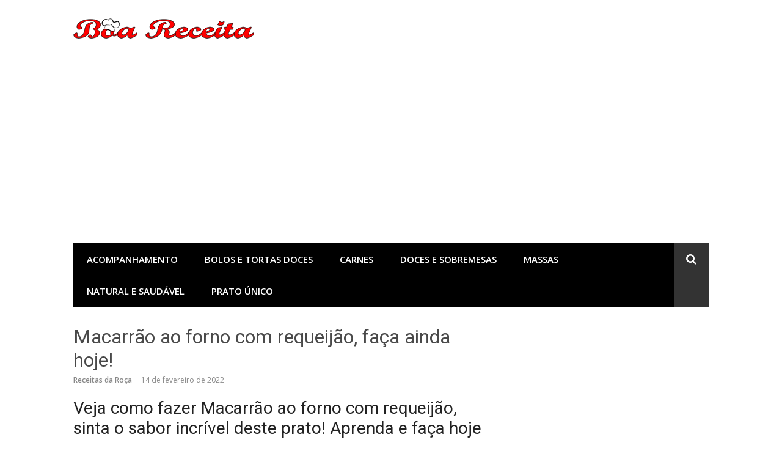

--- FILE ---
content_type: text/html; charset=UTF-8
request_url: https://boareceita.com.br/macarrao-ao-forno-com-requeijao.html
body_size: 15903
content:
<!DOCTYPE html>
<html lang="pt-BR">
<head>
<meta charset="UTF-8">
<meta name="viewport" content="width=device-width, initial-scale=1">
<link rel="profile" href="http://gmpg.org/xfn/11">

<script type="text/javascript">
/* <![CDATA[ */
(()=>{var e={};e.g=function(){if("object"==typeof globalThis)return globalThis;try{return this||new Function("return this")()}catch(e){if("object"==typeof window)return window}}(),function({ampUrl:n,isCustomizePreview:t,isAmpDevMode:r,noampQueryVarName:o,noampQueryVarValue:s,disabledStorageKey:i,mobileUserAgents:a,regexRegex:c}){if("undefined"==typeof sessionStorage)return;const d=new RegExp(c);if(!a.some((e=>{const n=e.match(d);return!(!n||!new RegExp(n[1],n[2]).test(navigator.userAgent))||navigator.userAgent.includes(e)})))return;e.g.addEventListener("DOMContentLoaded",(()=>{const e=document.getElementById("amp-mobile-version-switcher");if(!e)return;e.hidden=!1;const n=e.querySelector("a[href]");n&&n.addEventListener("click",(()=>{sessionStorage.removeItem(i)}))}));const g=r&&["paired-browsing-non-amp","paired-browsing-amp"].includes(window.name);if(sessionStorage.getItem(i)||t||g)return;const u=new URL(location.href),m=new URL(n);m.hash=u.hash,u.searchParams.has(o)&&s===u.searchParams.get(o)?sessionStorage.setItem(i,"1"):m.href!==u.href&&(window.stop(),location.replace(m.href))}({"ampUrl":"https:\/\/boareceita.com.br\/macarrao-ao-forno-com-requeijao.html\/amp","noampQueryVarName":"noamp","noampQueryVarValue":"mobile","disabledStorageKey":"amp_mobile_redirect_disabled","mobileUserAgents":["Mobile","Android","Silk\/","Kindle","BlackBerry","Opera Mini","Opera Mobi"],"regexRegex":"^\\\/((?:.|\\n)+)\\\/([i]*)$","isCustomizePreview":false,"isAmpDevMode":false})})();
/* ]]> */
</script>
<meta name='robots' content='index, follow, max-image-preview:large, max-snippet:-1, max-video-preview:-1' />
	<style>img:is([sizes="auto" i], [sizes^="auto," i]) { contain-intrinsic-size: 3000px 1500px }</style>
	
            <script data-no-defer="1" data-ezscrex="false" data-cfasync="false" data-pagespeed-no-defer data-cookieconsent="ignore">
                var ctPublicFunctions = {"_ajax_nonce":"fb71cabaa6","_rest_nonce":"1576b8297b","_ajax_url":"\/wp-admin\/admin-ajax.php","_rest_url":"https:\/\/boareceita.com.br\/wp-json\/","data__cookies_type":"none","data__ajax_type":"rest","data__bot_detector_enabled":"1","data__frontend_data_log_enabled":1,"cookiePrefix":"","wprocket_detected":false,"host_url":"boareceita.com.br","text__ee_click_to_select":"Click to select the whole data","text__ee_original_email":"The complete one is","text__ee_got_it":"Got it","text__ee_blocked":"Blocked","text__ee_cannot_connect":"Cannot connect","text__ee_cannot_decode":"Can not decode email. Unknown reason","text__ee_email_decoder":"CleanTalk email decoder","text__ee_wait_for_decoding":"The magic is on the way!","text__ee_decoding_process":"Please wait a few seconds while we decode the contact data."}
            </script>
        
            <script data-no-defer="1" data-ezscrex="false" data-cfasync="false" data-pagespeed-no-defer data-cookieconsent="ignore">
                var ctPublic = {"_ajax_nonce":"fb71cabaa6","settings__forms__check_internal":"0","settings__forms__check_external":"0","settings__forms__force_protection":0,"settings__forms__search_test":"1","settings__data__bot_detector_enabled":"1","settings__sfw__anti_crawler":0,"blog_home":"https:\/\/boareceita.com.br\/","pixel__setting":"3","pixel__enabled":true,"pixel__url":null,"data__email_check_before_post":"1","data__email_check_exist_post":"0","data__cookies_type":"none","data__key_is_ok":true,"data__visible_fields_required":true,"wl_brandname":"Anti-Spam by CleanTalk","wl_brandname_short":"CleanTalk","ct_checkjs_key":"99e541a0b9359727f045dedc17f15fef342b448618445e94fb9d8f16d75010d3","emailEncoderPassKey":"ae7baaecf154b60b420cde39b8dd1b59","bot_detector_forms_excluded":"W10=","advancedCacheExists":false,"varnishCacheExists":false,"wc_ajax_add_to_cart":false}
            </script>
        <!-- Etiqueta do modo de consentimento do Google (gtag.js) dataLayer adicionada pelo Site Kit -->
<script type="text/javascript" id="google_gtagjs-js-consent-mode-data-layer">
/* <![CDATA[ */
window.dataLayer = window.dataLayer || [];function gtag(){dataLayer.push(arguments);}
gtag('consent', 'default', {"ad_personalization":"denied","ad_storage":"denied","ad_user_data":"denied","analytics_storage":"denied","functionality_storage":"denied","security_storage":"denied","personalization_storage":"denied","region":["AT","BE","BG","CH","CY","CZ","DE","DK","EE","ES","FI","FR","GB","GR","HR","HU","IE","IS","IT","LI","LT","LU","LV","MT","NL","NO","PL","PT","RO","SE","SI","SK"],"wait_for_update":500});
window._googlesitekitConsentCategoryMap = {"statistics":["analytics_storage"],"marketing":["ad_storage","ad_user_data","ad_personalization"],"functional":["functionality_storage","security_storage"],"preferences":["personalization_storage"]};
window._googlesitekitConsents = {"ad_personalization":"denied","ad_storage":"denied","ad_user_data":"denied","analytics_storage":"denied","functionality_storage":"denied","security_storage":"denied","personalization_storage":"denied","region":["AT","BE","BG","CH","CY","CZ","DE","DK","EE","ES","FI","FR","GB","GR","HR","HU","IE","IS","IT","LI","LT","LU","LV","MT","NL","NO","PL","PT","RO","SE","SI","SK"],"wait_for_update":500};
/* ]]> */
</script>
<!-- Fim da etiqueta do modo de consentimento do Google (gtag.js) dataLayer adicionada pelo Site Kit -->

	<!-- This site is optimized with the Yoast SEO plugin v26.7 - https://yoast.com/wordpress/plugins/seo/ -->
	<title>Macarrão ao forno com requeijão, faça ainda hoje! - Boa Receita</title>
	<meta name="description" content="Veja como fazer Macarrão ao forno com requeijão, sinta o sabor incrível deste prato! Aprenda e faça hoje mesmo!" />
	<link rel="canonical" href="https://boareceita.com.br/macarrao-ao-forno-com-requeijao.html" />
	<meta property="og:locale" content="pt_BR" />
	<meta property="og:type" content="article" />
	<meta property="og:title" content="Macarrão ao forno com requeijão, faça ainda hoje! - Boa Receita" />
	<meta property="og:description" content="Veja como fazer Macarrão ao forno com requeijão, sinta o sabor incrível deste prato! Aprenda e faça hoje mesmo!" />
	<meta property="og:url" content="https://boareceita.com.br/macarrao-ao-forno-com-requeijao.html" />
	<meta property="og:site_name" content="Boa Receita" />
	<meta property="article:published_time" content="2022-02-14T17:46:22+00:00" />
	<meta property="article:modified_time" content="2022-02-14T17:46:24+00:00" />
	<meta property="og:image" content="https://boareceita.com.br/wp-content/uploads/2022/02/macarrao-ao-forno.jpg" />
	<meta property="og:image:width" content="700" />
	<meta property="og:image:height" content="400" />
	<meta property="og:image:type" content="image/jpeg" />
	<meta name="author" content="Receitas da Roça" />
	<meta name="twitter:card" content="summary_large_image" />
	<meta name="twitter:label1" content="Escrito por" />
	<meta name="twitter:data1" content="Receitas da Roça" />
	<meta name="twitter:label2" content="Est. tempo de leitura" />
	<meta name="twitter:data2" content="3 minutos" />
	<script type="application/ld+json" class="yoast-schema-graph">{"@context":"https://schema.org","@graph":[{"@type":"Article","@id":"https://boareceita.com.br/macarrao-ao-forno-com-requeijao.html#article","isPartOf":{"@id":"https://boareceita.com.br/macarrao-ao-forno-com-requeijao.html"},"author":{"name":"Receitas da Roça","@id":"https://boareceita.com.br/#/schema/person/974e449bf15e4c3fa448d2dcaf0258a5"},"headline":"Macarrão ao forno com requeijão, faça ainda hoje!","datePublished":"2022-02-14T17:46:22+00:00","dateModified":"2022-02-14T17:46:24+00:00","mainEntityOfPage":{"@id":"https://boareceita.com.br/macarrao-ao-forno-com-requeijao.html"},"wordCount":413,"publisher":{"@id":"https://boareceita.com.br/#organization"},"image":{"@id":"https://boareceita.com.br/macarrao-ao-forno-com-requeijao.html#primaryimage"},"thumbnailUrl":"https://boareceita.com.br/wp-content/uploads/2022/02/macarrao-ao-forno.jpg","keywords":["macarrão","macarrão ao forno","macarrão com requeijão","macarrão de forno"],"articleSection":["Massas"],"inLanguage":"pt-BR"},{"@type":"WebPage","@id":"https://boareceita.com.br/macarrao-ao-forno-com-requeijao.html","url":"https://boareceita.com.br/macarrao-ao-forno-com-requeijao.html","name":"Macarrão ao forno com requeijão, faça ainda hoje! - Boa Receita","isPartOf":{"@id":"https://boareceita.com.br/#website"},"primaryImageOfPage":{"@id":"https://boareceita.com.br/macarrao-ao-forno-com-requeijao.html#primaryimage"},"image":{"@id":"https://boareceita.com.br/macarrao-ao-forno-com-requeijao.html#primaryimage"},"thumbnailUrl":"https://boareceita.com.br/wp-content/uploads/2022/02/macarrao-ao-forno.jpg","datePublished":"2022-02-14T17:46:22+00:00","dateModified":"2022-02-14T17:46:24+00:00","description":"Veja como fazer Macarrão ao forno com requeijão, sinta o sabor incrível deste prato! Aprenda e faça hoje mesmo!","breadcrumb":{"@id":"https://boareceita.com.br/macarrao-ao-forno-com-requeijao.html#breadcrumb"},"inLanguage":"pt-BR","potentialAction":[{"@type":"ReadAction","target":["https://boareceita.com.br/macarrao-ao-forno-com-requeijao.html"]}]},{"@type":"ImageObject","inLanguage":"pt-BR","@id":"https://boareceita.com.br/macarrao-ao-forno-com-requeijao.html#primaryimage","url":"https://boareceita.com.br/wp-content/uploads/2022/02/macarrao-ao-forno.jpg","contentUrl":"https://boareceita.com.br/wp-content/uploads/2022/02/macarrao-ao-forno.jpg","width":700,"height":400,"caption":"Como fazer Macarrão ao forno com requeijão"},{"@type":"BreadcrumbList","@id":"https://boareceita.com.br/macarrao-ao-forno-com-requeijao.html#breadcrumb","itemListElement":[{"@type":"ListItem","position":1,"name":"Início","item":"https://boareceita.com.br/"},{"@type":"ListItem","position":2,"name":"Macarrão ao forno com requeijão, faça ainda hoje!"}]},{"@type":"WebSite","@id":"https://boareceita.com.br/#website","url":"https://boareceita.com.br/","name":"Boa Receita","description":"Boa Receita, milhares de receitas rápidas e fáceis.","publisher":{"@id":"https://boareceita.com.br/#organization"},"potentialAction":[{"@type":"SearchAction","target":{"@type":"EntryPoint","urlTemplate":"https://boareceita.com.br/?s={search_term_string}"},"query-input":{"@type":"PropertyValueSpecification","valueRequired":true,"valueName":"search_term_string"}}],"inLanguage":"pt-BR"},{"@type":"Organization","@id":"https://boareceita.com.br/#organization","name":"Boa Receita","url":"https://boareceita.com.br/","logo":{"@type":"ImageObject","inLanguage":"pt-BR","@id":"https://boareceita.com.br/#/schema/logo/image/","url":"https://boareceita.com.br/wp-content/uploads/2022/01/cropped-boareceita.gif","contentUrl":"https://boareceita.com.br/wp-content/uploads/2022/01/cropped-boareceita.gif","width":296,"height":33,"caption":"Boa Receita"},"image":{"@id":"https://boareceita.com.br/#/schema/logo/image/"}},{"@type":"Person","@id":"https://boareceita.com.br/#/schema/person/974e449bf15e4c3fa448d2dcaf0258a5","name":"Receitas da Roça","image":{"@type":"ImageObject","inLanguage":"pt-BR","@id":"https://boareceita.com.br/#/schema/person/image/","url":"https://secure.gravatar.com/avatar/75137c44de7c5b92155e0cb6eb89c8c39a5cd3429a69e085d090dd64759d2ba9?s=96&d=mm&r=g","contentUrl":"https://secure.gravatar.com/avatar/75137c44de7c5b92155e0cb6eb89c8c39a5cd3429a69e085d090dd64759d2ba9?s=96&d=mm&r=g","caption":"Receitas da Roça"},"url":"https://boareceita.com.br/author/receitasdaroca"}]}</script>
	<!-- / Yoast SEO plugin. -->


<link rel='dns-prefetch' href='//fd.cleantalk.org' />
<link rel='dns-prefetch' href='//www.googletagmanager.com' />
<link rel='dns-prefetch' href='//fonts.googleapis.com' />
<link rel='dns-prefetch' href='//pagead2.googlesyndication.com' />
<link rel="alternate" type="application/rss+xml" title="Feed para Boa Receita &raquo;" href="https://boareceita.com.br/feed" />
<link rel="alternate" type="application/rss+xml" title="Feed de comentários para Boa Receita &raquo;" href="https://boareceita.com.br/comments/feed" />
<link rel="alternate" type="application/rss+xml" title="Feed de Boa Receita &raquo; Story" href="https://boareceita.com.br/web-stories/feed/"><script type="text/javascript">
/* <![CDATA[ */
window._wpemojiSettings = {"baseUrl":"https:\/\/s.w.org\/images\/core\/emoji\/16.0.1\/72x72\/","ext":".png","svgUrl":"https:\/\/s.w.org\/images\/core\/emoji\/16.0.1\/svg\/","svgExt":".svg","source":{"concatemoji":"https:\/\/boareceita.com.br\/wp-includes\/js\/wp-emoji-release.min.js?ver=6.8.3"}};
/*! This file is auto-generated */
!function(s,n){var o,i,e;function c(e){try{var t={supportTests:e,timestamp:(new Date).valueOf()};sessionStorage.setItem(o,JSON.stringify(t))}catch(e){}}function p(e,t,n){e.clearRect(0,0,e.canvas.width,e.canvas.height),e.fillText(t,0,0);var t=new Uint32Array(e.getImageData(0,0,e.canvas.width,e.canvas.height).data),a=(e.clearRect(0,0,e.canvas.width,e.canvas.height),e.fillText(n,0,0),new Uint32Array(e.getImageData(0,0,e.canvas.width,e.canvas.height).data));return t.every(function(e,t){return e===a[t]})}function u(e,t){e.clearRect(0,0,e.canvas.width,e.canvas.height),e.fillText(t,0,0);for(var n=e.getImageData(16,16,1,1),a=0;a<n.data.length;a++)if(0!==n.data[a])return!1;return!0}function f(e,t,n,a){switch(t){case"flag":return n(e,"\ud83c\udff3\ufe0f\u200d\u26a7\ufe0f","\ud83c\udff3\ufe0f\u200b\u26a7\ufe0f")?!1:!n(e,"\ud83c\udde8\ud83c\uddf6","\ud83c\udde8\u200b\ud83c\uddf6")&&!n(e,"\ud83c\udff4\udb40\udc67\udb40\udc62\udb40\udc65\udb40\udc6e\udb40\udc67\udb40\udc7f","\ud83c\udff4\u200b\udb40\udc67\u200b\udb40\udc62\u200b\udb40\udc65\u200b\udb40\udc6e\u200b\udb40\udc67\u200b\udb40\udc7f");case"emoji":return!a(e,"\ud83e\udedf")}return!1}function g(e,t,n,a){var r="undefined"!=typeof WorkerGlobalScope&&self instanceof WorkerGlobalScope?new OffscreenCanvas(300,150):s.createElement("canvas"),o=r.getContext("2d",{willReadFrequently:!0}),i=(o.textBaseline="top",o.font="600 32px Arial",{});return e.forEach(function(e){i[e]=t(o,e,n,a)}),i}function t(e){var t=s.createElement("script");t.src=e,t.defer=!0,s.head.appendChild(t)}"undefined"!=typeof Promise&&(o="wpEmojiSettingsSupports",i=["flag","emoji"],n.supports={everything:!0,everythingExceptFlag:!0},e=new Promise(function(e){s.addEventListener("DOMContentLoaded",e,{once:!0})}),new Promise(function(t){var n=function(){try{var e=JSON.parse(sessionStorage.getItem(o));if("object"==typeof e&&"number"==typeof e.timestamp&&(new Date).valueOf()<e.timestamp+604800&&"object"==typeof e.supportTests)return e.supportTests}catch(e){}return null}();if(!n){if("undefined"!=typeof Worker&&"undefined"!=typeof OffscreenCanvas&&"undefined"!=typeof URL&&URL.createObjectURL&&"undefined"!=typeof Blob)try{var e="postMessage("+g.toString()+"("+[JSON.stringify(i),f.toString(),p.toString(),u.toString()].join(",")+"));",a=new Blob([e],{type:"text/javascript"}),r=new Worker(URL.createObjectURL(a),{name:"wpTestEmojiSupports"});return void(r.onmessage=function(e){c(n=e.data),r.terminate(),t(n)})}catch(e){}c(n=g(i,f,p,u))}t(n)}).then(function(e){for(var t in e)n.supports[t]=e[t],n.supports.everything=n.supports.everything&&n.supports[t],"flag"!==t&&(n.supports.everythingExceptFlag=n.supports.everythingExceptFlag&&n.supports[t]);n.supports.everythingExceptFlag=n.supports.everythingExceptFlag&&!n.supports.flag,n.DOMReady=!1,n.readyCallback=function(){n.DOMReady=!0}}).then(function(){return e}).then(function(){var e;n.supports.everything||(n.readyCallback(),(e=n.source||{}).concatemoji?t(e.concatemoji):e.wpemoji&&e.twemoji&&(t(e.twemoji),t(e.wpemoji)))}))}((window,document),window._wpemojiSettings);
/* ]]> */
</script>

<style id='wp-emoji-styles-inline-css' type='text/css'>

	img.wp-smiley, img.emoji {
		display: inline !important;
		border: none !important;
		box-shadow: none !important;
		height: 1em !important;
		width: 1em !important;
		margin: 0 0.07em !important;
		vertical-align: -0.1em !important;
		background: none !important;
		padding: 0 !important;
	}
</style>
<link rel='stylesheet' id='wp-block-library-css' href='https://boareceita.com.br/wp-includes/css/dist/block-library/style.min.css?ver=6.8.3' type='text/css' media='all' />
<style id='classic-theme-styles-inline-css' type='text/css'>
/*! This file is auto-generated */
.wp-block-button__link{color:#fff;background-color:#32373c;border-radius:9999px;box-shadow:none;text-decoration:none;padding:calc(.667em + 2px) calc(1.333em + 2px);font-size:1.125em}.wp-block-file__button{background:#32373c;color:#fff;text-decoration:none}
</style>
<style id='global-styles-inline-css' type='text/css'>
:root{--wp--preset--aspect-ratio--square: 1;--wp--preset--aspect-ratio--4-3: 4/3;--wp--preset--aspect-ratio--3-4: 3/4;--wp--preset--aspect-ratio--3-2: 3/2;--wp--preset--aspect-ratio--2-3: 2/3;--wp--preset--aspect-ratio--16-9: 16/9;--wp--preset--aspect-ratio--9-16: 9/16;--wp--preset--color--black: #000000;--wp--preset--color--cyan-bluish-gray: #abb8c3;--wp--preset--color--white: #ffffff;--wp--preset--color--pale-pink: #f78da7;--wp--preset--color--vivid-red: #cf2e2e;--wp--preset--color--luminous-vivid-orange: #ff6900;--wp--preset--color--luminous-vivid-amber: #fcb900;--wp--preset--color--light-green-cyan: #7bdcb5;--wp--preset--color--vivid-green-cyan: #00d084;--wp--preset--color--pale-cyan-blue: #8ed1fc;--wp--preset--color--vivid-cyan-blue: #0693e3;--wp--preset--color--vivid-purple: #9b51e0;--wp--preset--gradient--vivid-cyan-blue-to-vivid-purple: linear-gradient(135deg,rgba(6,147,227,1) 0%,rgb(155,81,224) 100%);--wp--preset--gradient--light-green-cyan-to-vivid-green-cyan: linear-gradient(135deg,rgb(122,220,180) 0%,rgb(0,208,130) 100%);--wp--preset--gradient--luminous-vivid-amber-to-luminous-vivid-orange: linear-gradient(135deg,rgba(252,185,0,1) 0%,rgba(255,105,0,1) 100%);--wp--preset--gradient--luminous-vivid-orange-to-vivid-red: linear-gradient(135deg,rgba(255,105,0,1) 0%,rgb(207,46,46) 100%);--wp--preset--gradient--very-light-gray-to-cyan-bluish-gray: linear-gradient(135deg,rgb(238,238,238) 0%,rgb(169,184,195) 100%);--wp--preset--gradient--cool-to-warm-spectrum: linear-gradient(135deg,rgb(74,234,220) 0%,rgb(151,120,209) 20%,rgb(207,42,186) 40%,rgb(238,44,130) 60%,rgb(251,105,98) 80%,rgb(254,248,76) 100%);--wp--preset--gradient--blush-light-purple: linear-gradient(135deg,rgb(255,206,236) 0%,rgb(152,150,240) 100%);--wp--preset--gradient--blush-bordeaux: linear-gradient(135deg,rgb(254,205,165) 0%,rgb(254,45,45) 50%,rgb(107,0,62) 100%);--wp--preset--gradient--luminous-dusk: linear-gradient(135deg,rgb(255,203,112) 0%,rgb(199,81,192) 50%,rgb(65,88,208) 100%);--wp--preset--gradient--pale-ocean: linear-gradient(135deg,rgb(255,245,203) 0%,rgb(182,227,212) 50%,rgb(51,167,181) 100%);--wp--preset--gradient--electric-grass: linear-gradient(135deg,rgb(202,248,128) 0%,rgb(113,206,126) 100%);--wp--preset--gradient--midnight: linear-gradient(135deg,rgb(2,3,129) 0%,rgb(40,116,252) 100%);--wp--preset--font-size--small: 13px;--wp--preset--font-size--medium: 20px;--wp--preset--font-size--large: 36px;--wp--preset--font-size--x-large: 42px;--wp--preset--spacing--20: 0.44rem;--wp--preset--spacing--30: 0.67rem;--wp--preset--spacing--40: 1rem;--wp--preset--spacing--50: 1.5rem;--wp--preset--spacing--60: 2.25rem;--wp--preset--spacing--70: 3.38rem;--wp--preset--spacing--80: 5.06rem;--wp--preset--shadow--natural: 6px 6px 9px rgba(0, 0, 0, 0.2);--wp--preset--shadow--deep: 12px 12px 50px rgba(0, 0, 0, 0.4);--wp--preset--shadow--sharp: 6px 6px 0px rgba(0, 0, 0, 0.2);--wp--preset--shadow--outlined: 6px 6px 0px -3px rgba(255, 255, 255, 1), 6px 6px rgba(0, 0, 0, 1);--wp--preset--shadow--crisp: 6px 6px 0px rgba(0, 0, 0, 1);}:where(.is-layout-flex){gap: 0.5em;}:where(.is-layout-grid){gap: 0.5em;}body .is-layout-flex{display: flex;}.is-layout-flex{flex-wrap: wrap;align-items: center;}.is-layout-flex > :is(*, div){margin: 0;}body .is-layout-grid{display: grid;}.is-layout-grid > :is(*, div){margin: 0;}:where(.wp-block-columns.is-layout-flex){gap: 2em;}:where(.wp-block-columns.is-layout-grid){gap: 2em;}:where(.wp-block-post-template.is-layout-flex){gap: 1.25em;}:where(.wp-block-post-template.is-layout-grid){gap: 1.25em;}.has-black-color{color: var(--wp--preset--color--black) !important;}.has-cyan-bluish-gray-color{color: var(--wp--preset--color--cyan-bluish-gray) !important;}.has-white-color{color: var(--wp--preset--color--white) !important;}.has-pale-pink-color{color: var(--wp--preset--color--pale-pink) !important;}.has-vivid-red-color{color: var(--wp--preset--color--vivid-red) !important;}.has-luminous-vivid-orange-color{color: var(--wp--preset--color--luminous-vivid-orange) !important;}.has-luminous-vivid-amber-color{color: var(--wp--preset--color--luminous-vivid-amber) !important;}.has-light-green-cyan-color{color: var(--wp--preset--color--light-green-cyan) !important;}.has-vivid-green-cyan-color{color: var(--wp--preset--color--vivid-green-cyan) !important;}.has-pale-cyan-blue-color{color: var(--wp--preset--color--pale-cyan-blue) !important;}.has-vivid-cyan-blue-color{color: var(--wp--preset--color--vivid-cyan-blue) !important;}.has-vivid-purple-color{color: var(--wp--preset--color--vivid-purple) !important;}.has-black-background-color{background-color: var(--wp--preset--color--black) !important;}.has-cyan-bluish-gray-background-color{background-color: var(--wp--preset--color--cyan-bluish-gray) !important;}.has-white-background-color{background-color: var(--wp--preset--color--white) !important;}.has-pale-pink-background-color{background-color: var(--wp--preset--color--pale-pink) !important;}.has-vivid-red-background-color{background-color: var(--wp--preset--color--vivid-red) !important;}.has-luminous-vivid-orange-background-color{background-color: var(--wp--preset--color--luminous-vivid-orange) !important;}.has-luminous-vivid-amber-background-color{background-color: var(--wp--preset--color--luminous-vivid-amber) !important;}.has-light-green-cyan-background-color{background-color: var(--wp--preset--color--light-green-cyan) !important;}.has-vivid-green-cyan-background-color{background-color: var(--wp--preset--color--vivid-green-cyan) !important;}.has-pale-cyan-blue-background-color{background-color: var(--wp--preset--color--pale-cyan-blue) !important;}.has-vivid-cyan-blue-background-color{background-color: var(--wp--preset--color--vivid-cyan-blue) !important;}.has-vivid-purple-background-color{background-color: var(--wp--preset--color--vivid-purple) !important;}.has-black-border-color{border-color: var(--wp--preset--color--black) !important;}.has-cyan-bluish-gray-border-color{border-color: var(--wp--preset--color--cyan-bluish-gray) !important;}.has-white-border-color{border-color: var(--wp--preset--color--white) !important;}.has-pale-pink-border-color{border-color: var(--wp--preset--color--pale-pink) !important;}.has-vivid-red-border-color{border-color: var(--wp--preset--color--vivid-red) !important;}.has-luminous-vivid-orange-border-color{border-color: var(--wp--preset--color--luminous-vivid-orange) !important;}.has-luminous-vivid-amber-border-color{border-color: var(--wp--preset--color--luminous-vivid-amber) !important;}.has-light-green-cyan-border-color{border-color: var(--wp--preset--color--light-green-cyan) !important;}.has-vivid-green-cyan-border-color{border-color: var(--wp--preset--color--vivid-green-cyan) !important;}.has-pale-cyan-blue-border-color{border-color: var(--wp--preset--color--pale-cyan-blue) !important;}.has-vivid-cyan-blue-border-color{border-color: var(--wp--preset--color--vivid-cyan-blue) !important;}.has-vivid-purple-border-color{border-color: var(--wp--preset--color--vivid-purple) !important;}.has-vivid-cyan-blue-to-vivid-purple-gradient-background{background: var(--wp--preset--gradient--vivid-cyan-blue-to-vivid-purple) !important;}.has-light-green-cyan-to-vivid-green-cyan-gradient-background{background: var(--wp--preset--gradient--light-green-cyan-to-vivid-green-cyan) !important;}.has-luminous-vivid-amber-to-luminous-vivid-orange-gradient-background{background: var(--wp--preset--gradient--luminous-vivid-amber-to-luminous-vivid-orange) !important;}.has-luminous-vivid-orange-to-vivid-red-gradient-background{background: var(--wp--preset--gradient--luminous-vivid-orange-to-vivid-red) !important;}.has-very-light-gray-to-cyan-bluish-gray-gradient-background{background: var(--wp--preset--gradient--very-light-gray-to-cyan-bluish-gray) !important;}.has-cool-to-warm-spectrum-gradient-background{background: var(--wp--preset--gradient--cool-to-warm-spectrum) !important;}.has-blush-light-purple-gradient-background{background: var(--wp--preset--gradient--blush-light-purple) !important;}.has-blush-bordeaux-gradient-background{background: var(--wp--preset--gradient--blush-bordeaux) !important;}.has-luminous-dusk-gradient-background{background: var(--wp--preset--gradient--luminous-dusk) !important;}.has-pale-ocean-gradient-background{background: var(--wp--preset--gradient--pale-ocean) !important;}.has-electric-grass-gradient-background{background: var(--wp--preset--gradient--electric-grass) !important;}.has-midnight-gradient-background{background: var(--wp--preset--gradient--midnight) !important;}.has-small-font-size{font-size: var(--wp--preset--font-size--small) !important;}.has-medium-font-size{font-size: var(--wp--preset--font-size--medium) !important;}.has-large-font-size{font-size: var(--wp--preset--font-size--large) !important;}.has-x-large-font-size{font-size: var(--wp--preset--font-size--x-large) !important;}
:where(.wp-block-post-template.is-layout-flex){gap: 1.25em;}:where(.wp-block-post-template.is-layout-grid){gap: 1.25em;}
:where(.wp-block-columns.is-layout-flex){gap: 2em;}:where(.wp-block-columns.is-layout-grid){gap: 2em;}
:root :where(.wp-block-pullquote){font-size: 1.5em;line-height: 1.6;}
</style>
<link rel='stylesheet' id='cleantalk-public-css-css' href='https://boareceita.com.br/wp-content/plugins/cleantalk-spam-protect/css/cleantalk-public.min.css?ver=6.67_1761942050' type='text/css' media='all' />
<link rel='stylesheet' id='cleantalk-email-decoder-css-css' href='https://boareceita.com.br/wp-content/plugins/cleantalk-spam-protect/css/cleantalk-email-decoder.min.css?ver=6.67_1761942050' type='text/css' media='all' />
<link rel='stylesheet' id='kk-star-ratings-css' href='https://boareceita.com.br/wp-content/plugins/kk-star-ratings/src/core/public/css/kk-star-ratings.min.css?ver=5.4.10.2' type='text/css' media='all' />
<link crossorigin="anonymous" rel='stylesheet' id='glob-fonts-css' href='https://fonts.googleapis.com/css?family=Open+Sans%3A400%2C400i%2C600%2C600i%7CRoboto%3A300%2C400%2C400italic%2C500%2C500italic%2C700&#038;ver=0.1.4#038;subset=latin%2Clatin-ext' type='text/css' media='all' />
<link rel='stylesheet' id='font-awesome-css' href='https://boareceita.com.br/wp-content/themes/glob/assets/css/font-awesome.min.css?ver=4.5' type='text/css' media='all' />
<link rel='stylesheet' id='glob-style-css' href='https://boareceita.com.br/wp-content/themes/glob/style.css?ver=0.1.4' type='text/css' media='all' />
<style id='glob-style-inline-css' type='text/css'>

            a, .comments-area .logged-in-as a {
                color: #494949;
            }

            .header-breaking .breaking_text strong,
            a:hover,
            .social-links ul a:hover::before,
            .footer-widgets .widget a:hover,
            .entry-title:hover, .entry-title a:hover, h2.entry-title a:hover,
            .social-links ul a:hover
            {
                 color : #fa4c2a;
            }

            .block-slider .entry .entry-cat,
            .entry-footer .cat-links span, .entry-footer .tags-links span {
                background-color: #fa4c2a;
            }
            button, input[type="button"], input[type="reset"], input[type="submit"],
            .st-menu .btn-close-home .home-button,
            .st-menu .btn-close-home .close-button {
                background-color: #fa4c2a;
                border-color : #fa4c2a;
            }
            .widget_tag_cloud a:hover, .slick-arrow:hover { border-color : #fa4c2a;}

            .main-navigation li:hover > a,
            .main-navigation li.focus > a {
                 background-color : #fa4c2a;
            }
            .main-navigation a:hover,
            .main-navigation .current_page_item > a,
            .main-navigation .current-menu-item > a,
            .main-navigation .current_page_ancestor > a {
                background-color : #fa4c2a;
                color : #fff;
            }

            h2.entry-title a,
            h1.entry-title,
            .widget-title,
            .footer-staff-picks h3
            {
                color: #494949;
            }
            button:hover, input[type="button"]:hover,
            input[type="reset"]:hover,
            input[type="submit"]:hover,
            .st-menu .btn-close-home .home-button:hover,
            .st-menu .btn-close-home .close-button:hover {
                    background-color: #494949;
                    border-color: #494949;
            }
</style>
<script type="text/javascript" src="https://boareceita.com.br/wp-content/plugins/cleantalk-spam-protect/js/apbct-public-bundle.min.js?ver=6.67_1761942050" id="apbct-public-bundle.min-js-js"></script>
<script type="text/javascript" src="https://fd.cleantalk.org/ct-bot-detector-wrapper.js?ver=6.67" id="ct_bot_detector-js" defer="defer" data-wp-strategy="defer"></script>
<script type="text/javascript" src="https://boareceita.com.br/wp-includes/js/jquery/jquery.min.js?ver=3.7.1" id="jquery-core-js"></script>
<script type="text/javascript" src="https://boareceita.com.br/wp-includes/js/jquery/jquery-migrate.min.js?ver=3.4.1" id="jquery-migrate-js"></script>
<script type="text/javascript" src="https://boareceita.com.br/wp-content/themes/glob/assets/js/classie.js?ver=1" id="classie-js"></script>

<!-- Snippet da etiqueta do Google (gtag.js) adicionado pelo Site Kit -->
<!-- Snippet do Google Análises adicionado pelo Site Kit -->
<script type="text/javascript" src="https://www.googletagmanager.com/gtag/js?id=G-KTF84RQ2LD" id="google_gtagjs-js" async></script>
<script type="text/javascript" id="google_gtagjs-js-after">
/* <![CDATA[ */
window.dataLayer = window.dataLayer || [];function gtag(){dataLayer.push(arguments);}
gtag("set","linker",{"domains":["boareceita.com.br"]});
gtag("js", new Date());
gtag("set", "developer_id.dZTNiMT", true);
gtag("config", "G-KTF84RQ2LD");
/* ]]> */
</script>
<link rel="https://api.w.org/" href="https://boareceita.com.br/wp-json/" /><link rel="alternate" title="JSON" type="application/json" href="https://boareceita.com.br/wp-json/wp/v2/posts/2111" /><link rel="EditURI" type="application/rsd+xml" title="RSD" href="https://boareceita.com.br/xmlrpc.php?rsd" />
<meta name="generator" content="WordPress 6.8.3" />
<link rel='shortlink' href='https://boareceita.com.br/?p=2111' />
<link rel="alternate" title="oEmbed (JSON)" type="application/json+oembed" href="https://boareceita.com.br/wp-json/oembed/1.0/embed?url=https%3A%2F%2Fboareceita.com.br%2Fmacarrao-ao-forno-com-requeijao.html" />
<link rel="alternate" title="oEmbed (XML)" type="text/xml+oembed" href="https://boareceita.com.br/wp-json/oembed/1.0/embed?url=https%3A%2F%2Fboareceita.com.br%2Fmacarrao-ao-forno-com-requeijao.html&#038;format=xml" />
<meta name="generator" content="Site Kit by Google 1.170.0" /><script type="application/ld+json">{
    "@context": "https://schema.org/",
    "@type": "CreativeWorkSeries",
    "name": "Macarrão ao forno com requeijão, faça ainda hoje!",
    "aggregateRating": {
        "@type": "AggregateRating",
        "ratingValue": "5",
        "bestRating": "5",
        "ratingCount": "1"
    }
}</script><link rel="alternate" type="text/html" media="only screen and (max-width: 640px)" href="https://boareceita.com.br/macarrao-ao-forno-com-requeijao.html/amp">
<!-- Meta-etiquetas do Google AdSense adicionado pelo Site Kit -->
<meta name="google-adsense-platform-account" content="ca-host-pub-2644536267352236">
<meta name="google-adsense-platform-domain" content="sitekit.withgoogle.com">
<!-- Fim das meta-etiquetas do Google AdSense adicionado pelo Site Kit -->
<link rel="amphtml" href="https://boareceita.com.br/macarrao-ao-forno-com-requeijao.html/amp">
<!-- Código do Google Adsense adicionado pelo Site Kit -->
<script type="text/javascript" async="async" src="https://pagead2.googlesyndication.com/pagead/js/adsbygoogle.js?client=ca-pub-6140491798617227&amp;host=ca-host-pub-2644536267352236" crossorigin="anonymous"></script>

<!-- Fim do código do Google AdSense adicionado pelo Site Kit -->
<style>#amp-mobile-version-switcher{left:0;position:absolute;width:100%;z-index:100}#amp-mobile-version-switcher>a{background-color:#444;border:0;color:#eaeaea;display:block;font-family:-apple-system,BlinkMacSystemFont,Segoe UI,Roboto,Oxygen-Sans,Ubuntu,Cantarell,Helvetica Neue,sans-serif;font-size:16px;font-weight:600;padding:15px 0;text-align:center;-webkit-text-decoration:none;text-decoration:none}#amp-mobile-version-switcher>a:active,#amp-mobile-version-switcher>a:focus,#amp-mobile-version-switcher>a:hover{-webkit-text-decoration:underline;text-decoration:underline}</style><link rel="icon" href="https://boareceita.com.br/wp-content/uploads/2022/01/cropped-boareceita-512-32x32.png" sizes="32x32" />
<link rel="icon" href="https://boareceita.com.br/wp-content/uploads/2022/01/cropped-boareceita-512-192x192.png" sizes="192x192" />
<link rel="apple-touch-icon" href="https://boareceita.com.br/wp-content/uploads/2022/01/cropped-boareceita-512-180x180.png" />
<meta name="msapplication-TileImage" content="https://boareceita.com.br/wp-content/uploads/2022/01/cropped-boareceita-512-270x270.png" />
</head>

<body class="wp-singular post-template-default single single-post postid-2111 single-format-standard wp-custom-logo wp-theme-glob group-blog">
<div id="page" class="site">
	<a class="skip-link screen-reader-text" href="#main">Pular para o conteúdo</a>

	<!-- begin .header-mobile-menu -->
	<nav class="st-menu st-effect-1" id="menu-3">
		<div class="btn-close-home">
			<button class="close-button" id="closemenu"></button>
			<a href="https://boareceita.com.br/" class="home-button"><i class="fa fa-home"></i></a>
		</div>
		<div class="menu-topo-container"><ul><li id="menu-item-2432" class="menu-item menu-item-type-taxonomy menu-item-object-category menu-item-2432"><a href="https://boareceita.com.br/category/acompanhamento">Acompanhamento</a></li>
<li id="menu-item-1337" class="menu-item menu-item-type-taxonomy menu-item-object-category menu-item-1337"><a href="https://boareceita.com.br/category/bolos-e-tortas-doces">Bolos e tortas doces</a></li>
<li id="menu-item-2433" class="menu-item menu-item-type-taxonomy menu-item-object-category menu-item-2433"><a href="https://boareceita.com.br/category/carnes">Carnes</a></li>
<li id="menu-item-1338" class="menu-item menu-item-type-taxonomy menu-item-object-category menu-item-1338"><a href="https://boareceita.com.br/category/doces-e-sobremesas">Doces e Sobremesas</a></li>
<li id="menu-item-2431" class="menu-item menu-item-type-taxonomy menu-item-object-category current-post-ancestor current-menu-parent current-post-parent menu-item-2431"><a href="https://boareceita.com.br/category/massas">Massas</a></li>
<li id="menu-item-2434" class="menu-item menu-item-type-taxonomy menu-item-object-category menu-item-2434"><a href="https://boareceita.com.br/category/natural-e-saudavel">Natural e Saudável</a></li>
<li id="menu-item-2430" class="menu-item menu-item-type-taxonomy menu-item-object-category menu-item-2430"><a href="https://boareceita.com.br/category/prato-unico">Prato Único</a></li>
</ul></div>		<form apbct-form-sign="native_search" role="search" method="get" id="searchform" class="search-form" action="https://boareceita.com.br/" >
	    <label for="s">
			<span class="screen-reader-text">Pesquisar por:</span>
			<input type="text" class="search-field" placeholder="Pesquisa" value="" name="s" id="s" />
		</label>
		<button type="submit" class="search-submit">
	        <i class="fa fa-search"></i>
	    </button>
	    <input
                    class="apbct_special_field apbct_email_id__search_form"
                    name="apbct__email_id__search_form"
                    aria-label="apbct__label_id__search_form"
                    type="text" size="30" maxlength="200" autocomplete="off"
                    value=""
                /><input
                   id="apbct_submit_id__search_form" 
                   class="apbct_special_field apbct__email_id__search_form"
                   name="apbct__label_id__search_form"
                   aria-label="apbct_submit_name__search_form"
                   type="submit"
                   size="30"
                   maxlength="200"
                   value="74331"
               /></form>	</nav>
	<!-- end .header-mobile-menu -->

	<header id="masthead" class="site-header site-identity-left" role="banner">

		<div class="container">
			<button class="top-mobile-menu-button mobile-menu-button" data-effect="st-effect-1" type="button"><i class="fa fa-bars"></i></button>
            <div id="site-branding">
                    <div class="site-branding has-logo hide-site-title hide-tagline">
                    <div class="site-logo">
                <a href="https://boareceita.com.br/" class="custom-logo-link" rel="home"><img width="296" height="33" src="https://boareceita.com.br/wp-content/uploads/2022/01/cropped-boareceita.gif" class="custom-logo" alt="Boa Receita" decoding="async" /></a>            </div>
                    </div><!-- .site-branding -->
                </div>

			<div class="site-header-sidebar">
							</div>
		</div>

	</header><!-- #masthead -->


	<div class="navigation-wrapper nav-layout-boxed">
		<div class="container">
			<div class="navigation-search-wrapper clear">
				<nav id="site-navigation" class="main-navigation" role="navigation">
						<div class="menu-topo-container"><ul id="primary-menu" class="menu"><li class="menu-item menu-item-type-taxonomy menu-item-object-category menu-item-2432"><a href="https://boareceita.com.br/category/acompanhamento">Acompanhamento</a></li>
<li class="menu-item menu-item-type-taxonomy menu-item-object-category menu-item-1337"><a href="https://boareceita.com.br/category/bolos-e-tortas-doces">Bolos e tortas doces</a></li>
<li class="menu-item menu-item-type-taxonomy menu-item-object-category menu-item-2433"><a href="https://boareceita.com.br/category/carnes">Carnes</a></li>
<li class="menu-item menu-item-type-taxonomy menu-item-object-category menu-item-1338"><a href="https://boareceita.com.br/category/doces-e-sobremesas">Doces e Sobremesas</a></li>
<li class="menu-item menu-item-type-taxonomy menu-item-object-category current-post-ancestor current-menu-parent current-post-parent menu-item-2431"><a href="https://boareceita.com.br/category/massas">Massas</a></li>
<li class="menu-item menu-item-type-taxonomy menu-item-object-category menu-item-2434"><a href="https://boareceita.com.br/category/natural-e-saudavel">Natural e Saudável</a></li>
<li class="menu-item menu-item-type-taxonomy menu-item-object-category menu-item-2430"><a href="https://boareceita.com.br/category/prato-unico">Prato Único</a></li>
</ul></div>				</nav><!-- #site-navigation -->
				<div class="nav-search">
					<div class="search-icon"><i class="fa fa-search"></i></div>
					<div class="dropdown-search">
						<form apbct-form-sign="native_search" role="search" method="get" id="searchform" class="search-form" action="https://boareceita.com.br/" >
	    <label for="s">
			<span class="screen-reader-text">Pesquisar por:</span>
			<input type="text" class="search-field" placeholder="Pesquisa" value="" name="s" id="s" />
		</label>
		<button type="submit" class="search-submit">
	        <i class="fa fa-search"></i>
	    </button>
	    <input
                    class="apbct_special_field apbct_email_id__search_form"
                    name="apbct__email_id__search_form"
                    aria-label="apbct__label_id__search_form"
                    type="text" size="30" maxlength="200" autocomplete="off"
                    value=""
                /><input
                   id="apbct_submit_id__search_form" 
                   class="apbct_special_field apbct__email_id__search_form"
                   name="apbct__label_id__search_form"
                   aria-label="apbct_submit_name__search_form"
                   type="submit"
                   size="30"
                   maxlength="200"
                   value="48829"
               /></form>					</div>
				</div>
			</div>
		</div>
	</div>

    
	<div id="content" class="site-content">

<div class="container">
	<div id="primary" class="content-area">
		<main id="main" class="site-main" role="main">

		
<article id="post-2111" class="post-2111 post type-post status-publish format-standard has-post-thumbnail hentry category-massas tag-macarrao tag-macarrao-ao-forno tag-macarrao-com-requeijao tag-macarrao-de-forno">
	<header class="entry-header">
		<h1 class="entry-title">Macarrão ao forno com requeijão, faça ainda hoje!</h1>                <div class="entry-meta">
                    <span class="author vcard"><a class="url fn n" href="https://boareceita.com.br/author/receitasdaroca">Receitas da Roça</a></span><span class="posted-on"><time class="entry-date published" datetime="2022-02-14T14:46:22-03:00">14 de fevereiro de 2022</time><time class="updated" datetime="2022-02-14T14:46:24-03:00">14 de fevereiro de 2022</time></span>                </div>
                    	</header><!-- .entry-header -->

        	<div class="entry-content">
		
<h2 class="wp-block-heading" id="veja-como-fazer-macarrao-ao-forno-com-requeijao-sinta-o-sabor-incrivel-deste-prato-aprenda-e-faca-hoje-mesmo">Veja como fazer Macarrão ao forno com requeijão, sinta o sabor incrível deste prato! Aprenda e faça hoje mesmo!</h2>



<figure class="wp-block-image size-full is-style-default"><img fetchpriority="high" decoding="async" width="700" height="400" src="https://boareceita.com.br/wp-content/uploads/2022/02/macarrao-ao-forno.jpg" alt="Receita de Macarrão ao forno com requeijão" class="wp-image-2116" srcset="https://boareceita.com.br/wp-content/uploads/2022/02/macarrao-ao-forno.jpg 700w, https://boareceita.com.br/wp-content/uploads/2022/02/macarrao-ao-forno-300x171.jpg 300w, https://boareceita.com.br/wp-content/uploads/2022/02/macarrao-ao-forno-150x86.jpg 150w" sizes="(max-width: 700px) 100vw, 700px" /><figcaption><strong>Macarrão ao forno com requeijão</strong></figcaption></figure>



<p>Se hoje seu intuito é uma receita diferente, porém especial e fácil de fazer, está no lugar certo, hoje você vai aprender a fazer <strong>macarrão ao forno com requeijão</strong>. O <a href="https://boareceita.com.br/macarrao-na-panela-de-pressao-em-5-minutos-fica-pronto.html"><strong>macarrão</strong></a> está sempre entre nossas escolhas prediletas, quando pensamos em almoço de fim de semana. </p>



<p>Toda <a href="https://boareceita.com.br/massa-de-pizza-caseira-super-facil-de-fazer.html">massa</a> precisa sempre de um molho especial, então, que tal aproveitar e ter ambos,&nbsp;preparando essa receita de macarrão ao forno com requeijão? O molho de presunto, requeijão e legumes deixa o macarrão com aquele toque especial de dar água na boca!</p>



<p>Aprenda o passo a passo da receita de <strong>macarrão ao forno com requeijão</strong> e veja só como é fácil preparar esse prato saboroso e especial.</p>



<h2 class="wp-block-heading" id="ingredientes">Ingredientes:</h2>



<ul class="wp-block-list"><li>2 xícaras (chá) de molho de tomate</li><li>1 lata de creme de leite (300g)</li><li>2 latas de água (use a lata de creme de leite vazia para medir)</li><li>1 xícara (chá) de cenoura em cubos&nbsp;</li><li>2 xícaras (chá) de requeijão cremoso</li><li>1 xícara (chá) de presunto em cubos</li><li>Sal e pimenta-do-reino a gosto</li><li>1 pacote de macarrão tipo penne (500g)</li><li>4 colheres (sopa) de queijo parmesão ralado</li><li>4 colheres (sopa) de farinha de rosca</li></ul>



<h2 class="wp-block-heading" id="modo-de-preparo-do-macarrao-ao-forno-com-requeijao">Modo de preparo do macarrão ao forno com requeijão:</h2>



<p>Inicialmente, em uma vasilha, misture o molho de tomate, o creme de leite, a água, a ervilha, a cenoura, metade do requeijão, o presunto e então tempere com sal e pimenta. </p>



<p>Agora acrescente o macarrão e misture. Em seguida, despeje em um refratário grande e alto, e logo cubra com papel-alumínio e leve ao forno médio, preaquecido, por 30 minutos. Dessa forma, retire o papel, misture o requeijão restante e polvilhe com o queijo parmesão misturado com a farinha de rosca. </p>



<p>Em conclusão, volte ao forno médio, preaquecido, por 15 minutos ou até gratinar. Deixe descansar por 10 minutos e sirva.</p>



<p><strong>Veja também:</strong></p>



<p><a href="https://boareceita.com.br/macarronese-especial-saborosa-e-servida-gelada-faca-ja.html">Macarronese especial</a></p>



<p><a href="https://boareceita.com.br/fricasse-de-frango.html">Fricassê de frango</a></p>



<p><a href="https://boareceita.com.br/torta-de-carne-de-soja.html">Torta de Carne de Soja</a></p>



<p><a href="https://boareceita.com.br/yakisoba-rapido.html">Yakisoba Rápido</a></p>



<p>E então, gostou dessa receita? Deixe seu comentário contando sua experiência com a receita e compartilhe com os amigos e familiares, assim eles também poderão conhecer nosso site e esta maravilhosa receita.</p>


<div class="kk-star-ratings kksr-auto kksr-align-center kksr-valign-bottom"
    data-payload='{&quot;align&quot;:&quot;center&quot;,&quot;id&quot;:&quot;2111&quot;,&quot;slug&quot;:&quot;default&quot;,&quot;valign&quot;:&quot;bottom&quot;,&quot;ignore&quot;:&quot;&quot;,&quot;reference&quot;:&quot;auto&quot;,&quot;class&quot;:&quot;&quot;,&quot;count&quot;:&quot;1&quot;,&quot;legendonly&quot;:&quot;&quot;,&quot;readonly&quot;:&quot;&quot;,&quot;score&quot;:&quot;5&quot;,&quot;starsonly&quot;:&quot;&quot;,&quot;best&quot;:&quot;5&quot;,&quot;gap&quot;:&quot;5&quot;,&quot;greet&quot;:&quot;Vote nesta receita&quot;,&quot;legend&quot;:&quot;5\/5 - (1 voto)&quot;,&quot;size&quot;:&quot;24&quot;,&quot;title&quot;:&quot;Macarrão ao forno com requeijão, faça ainda hoje!&quot;,&quot;width&quot;:&quot;142.5&quot;,&quot;_legend&quot;:&quot;{score}\/{best} - ({count} {votes})&quot;,&quot;font_factor&quot;:&quot;1.25&quot;}'>
            
<div class="kksr-stars">
    
<div class="kksr-stars-inactive">
            <div class="kksr-star" data-star="1" style="padding-right: 5px">
            

<div class="kksr-icon" style="width: 24px; height: 24px;"></div>
        </div>
            <div class="kksr-star" data-star="2" style="padding-right: 5px">
            

<div class="kksr-icon" style="width: 24px; height: 24px;"></div>
        </div>
            <div class="kksr-star" data-star="3" style="padding-right: 5px">
            

<div class="kksr-icon" style="width: 24px; height: 24px;"></div>
        </div>
            <div class="kksr-star" data-star="4" style="padding-right: 5px">
            

<div class="kksr-icon" style="width: 24px; height: 24px;"></div>
        </div>
            <div class="kksr-star" data-star="5" style="padding-right: 5px">
            

<div class="kksr-icon" style="width: 24px; height: 24px;"></div>
        </div>
    </div>
    
<div class="kksr-stars-active" style="width: 142.5px;">
            <div class="kksr-star" style="padding-right: 5px">
            

<div class="kksr-icon" style="width: 24px; height: 24px;"></div>
        </div>
            <div class="kksr-star" style="padding-right: 5px">
            

<div class="kksr-icon" style="width: 24px; height: 24px;"></div>
        </div>
            <div class="kksr-star" style="padding-right: 5px">
            

<div class="kksr-icon" style="width: 24px; height: 24px;"></div>
        </div>
            <div class="kksr-star" style="padding-right: 5px">
            

<div class="kksr-icon" style="width: 24px; height: 24px;"></div>
        </div>
            <div class="kksr-star" style="padding-right: 5px">
            

<div class="kksr-icon" style="width: 24px; height: 24px;"></div>
        </div>
    </div>
</div>
                

<div class="kksr-legend" style="font-size: 19.2px;">
            5/5 - (1 voto)    </div>
    </div>
	</div><!-- .entry-content -->


    
	<footer class="entry-footer">
		<div class="cat-links"><span>Publicado em</span><a href="https://boareceita.com.br/category/massas" rel="category tag">Massas</a></div><div class="tags-links"><span>Marcado</span> <a href="https://boareceita.com.br/tag/macarrao" rel="tag">macarrão</a><a href="https://boareceita.com.br/tag/macarrao-ao-forno" rel="tag">macarrão ao forno</a><a href="https://boareceita.com.br/tag/macarrao-com-requeijao" rel="tag">macarrão com requeijão</a><a href="https://boareceita.com.br/tag/macarrao-de-forno" rel="tag">macarrão de forno</a></div>	</footer><!-- .entry-footer -->

    
</article><!-- #post-## -->

		</main><!-- #main -->
	</div><!-- #primary -->

	</div>

	</div><!-- #content -->

	<footer id="colophon" class="site-footer" role="contentinfo">
        
		<div class="site-info">
			<div class="container">
				<div class="footer-menu"><ul id="menu-rodape" class="menu"><li id="menu-item-1378" class="menu-item menu-item-type-post_type menu-item-object-page menu-item-privacy-policy menu-item-1378"><a rel="privacy-policy" href="https://boareceita.com.br/politica-de-privacidade-2">Política de privacidade</a></li>
<li id="menu-item-2648" class="menu-item menu-item-type-custom menu-item-object-custom menu-item-2648"><a href="https://boareceita.com.br/web-stories">Story</a></li>
</ul></div>				Boa Receita			</div>
		</div><!-- .site-info -->

	</footer><!-- #colophon -->

</div><!-- #page -->

<script type="speculationrules">
{"prefetch":[{"source":"document","where":{"and":[{"href_matches":"\/*"},{"not":{"href_matches":["\/wp-*.php","\/wp-admin\/*","\/wp-content\/uploads\/*","\/wp-content\/*","\/wp-content\/plugins\/*","\/wp-content\/themes\/glob\/*","\/*\\?(.+)"]}},{"not":{"selector_matches":"a[rel~=\"nofollow\"]"}},{"not":{"selector_matches":".no-prefetch, .no-prefetch a"}}]},"eagerness":"conservative"}]}
</script>
		<div id="amp-mobile-version-switcher" hidden>
			<a rel="" href="https://boareceita.com.br/macarrao-ao-forno-com-requeijao.html/amp">
				Vá para versão mobile			</a>
		</div>

				<script type="text/javascript" id="kk-star-ratings-js-extra">
/* <![CDATA[ */
var kk_star_ratings = {"action":"kk-star-ratings","endpoint":"https:\/\/boareceita.com.br\/wp-admin\/admin-ajax.php","nonce":"468c7ab712"};
/* ]]> */
</script>
<script type="text/javascript" src="https://boareceita.com.br/wp-content/plugins/kk-star-ratings/src/core/public/js/kk-star-ratings.min.js?ver=5.4.10.2" id="kk-star-ratings-js"></script>
<script type="text/javascript" src="https://boareceita.com.br/wp-content/themes/glob/assets/js/slick.js?ver=0.1.4" id="jquery-slick-js"></script>
<script type="text/javascript" src="https://boareceita.com.br/wp-content/themes/glob/assets/js/sidebar-menu.js?ver=0.1.4" id="glob-sidebar-menu-js"></script>
<script type="text/javascript" src="https://boareceita.com.br/wp-content/themes/glob/assets/js/inview.js?ver=0.1.4" id="jquery-inview-js"></script>
<script type="text/javascript" src="https://boareceita.com.br/wp-content/themes/glob/assets/js/themes.js?ver=0.1.4" id="glob-themes-js-js"></script>
<script type="text/javascript" src="https://boareceita.com.br/wp-content/plugins/google-site-kit/dist/assets/js/googlesitekit-consent-mode-bc2e26cfa69fcd4a8261.js" id="googlesitekit-consent-mode-js"></script>
<script type="text/javascript" id="wp-consent-api-js-extra">
/* <![CDATA[ */
var consent_api = {"consent_type":"","waitfor_consent_hook":"","cookie_expiration":"30","cookie_prefix":"wp_consent"};
/* ]]> */
</script>
<script type="text/javascript" src="https://boareceita.com.br/wp-content/plugins/wp-consent-api/assets/js/wp-consent-api.min.js?ver=1.0.8" id="wp-consent-api-js"></script>

</body>
</html>


<!-- Page cached by LiteSpeed Cache 7.6.2 on 2026-01-18 17:30:36 -->

--- FILE ---
content_type: text/html; charset=utf-8
request_url: https://www.google.com/recaptcha/api2/aframe
body_size: 265
content:
<!DOCTYPE HTML><html><head><meta http-equiv="content-type" content="text/html; charset=UTF-8"></head><body><script nonce="f2D8EZOmugdoVYOj1pEFvg">/** Anti-fraud and anti-abuse applications only. See google.com/recaptcha */ try{var clients={'sodar':'https://pagead2.googlesyndication.com/pagead/sodar?'};window.addEventListener("message",function(a){try{if(a.source===window.parent){var b=JSON.parse(a.data);var c=clients[b['id']];if(c){var d=document.createElement('img');d.src=c+b['params']+'&rc='+(localStorage.getItem("rc::a")?sessionStorage.getItem("rc::b"):"");window.document.body.appendChild(d);sessionStorage.setItem("rc::e",parseInt(sessionStorage.getItem("rc::e")||0)+1);localStorage.setItem("rc::h",'1768768239530');}}}catch(b){}});window.parent.postMessage("_grecaptcha_ready", "*");}catch(b){}</script></body></html>